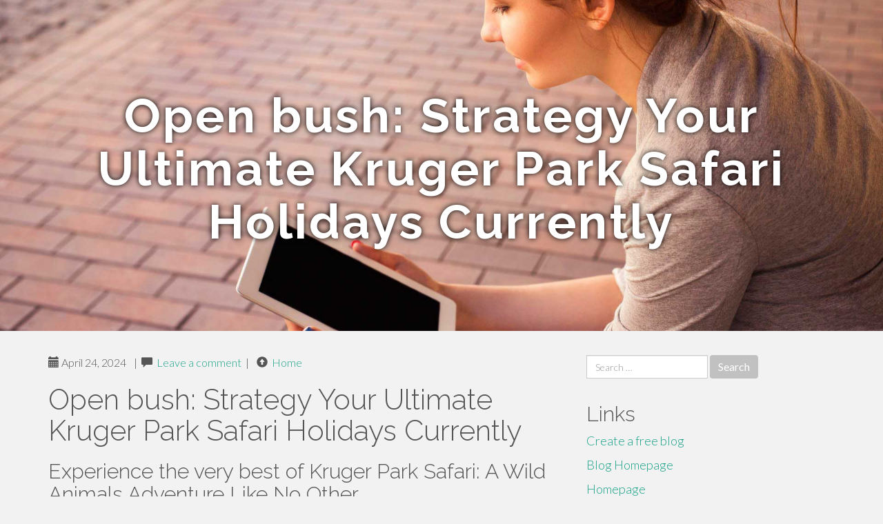

--- FILE ---
content_type: text/html; charset=UTF-8
request_url: https://andrexeedz.uzblog.net/open-bush-strategy-your-ultimate-kruger-park-safari-holidays-currently-40977017
body_size: 6303
content:
<!DOCTYPE html>
<html lang="en-US">
<head>
<meta charset="UTF-8">
<meta name="viewport" content="width=device-width, initial-scale=1">
<title>Open bush: Strategy Your Ultimate Kruger Park Safari Holidays Currently</title>
<link href="https://static.uzblog.net/favicon.ico" rel="shortcut icon" />

<style type="text/css">
img.wp-smiley,
img.emoji {
	display: inline !important;
	border: none !important;
	box-shadow: none !important;
	height: 1em !important;
	width: 1em !important;
	margin: 0 .07em !important;
	vertical-align: -0.1em !important;
	background: none !important;
	padding: 0 !important;
}
</style>
<link rel="stylesheet" href="https://cdnjs.cloudflare.com/ajax/libs/twitter-bootstrap/3.3.2/css/bootstrap.min.css">
<link rel='stylesheet' id='theme-base-css'  href='https://static.uzblog.net/blog1/img/theme-base.css' type='text/css' media='all' />
<link rel='stylesheet' id='theme-flat-css'  href='https://static.uzblog.net/blog1/img/theme-flat.css' type='text/css' media='all' />
<link rel='stylesheet' id='google_fonts-css'  href='//fonts.googleapis.com/css?family=Lato:300,400,700|Raleway:400,300,700' type='text/css' media='screen' />
<link rel='stylesheet' id='font-awesome-css'  href='https://static.uzblog.net/blog1/img/font-awesome.min.css' type='text/css' media='all' />
<link rel='stylesheet' id='flat-bootstrap-css'  href='https://static.uzblog.net/blog1/img/style.css' type='text/css' media='all' />

<style>
body {background-color: #f2f2f2;}
h1 {font-size: 41px;}
</style>

<link rel="canonical" href="https://andrexeedz.uzblog.net/open-bush-strategy-your-ultimate-kruger-park-safari-holidays-currently-40977017" />
	<style type="text/css">.recentcomments a{display:inline !important;padding:0 !important;margin:0 !important;}</style>
</head>

<body class="single single-post postid-4 single-format-standard has-header-image">
<div id="page" class="hfeed site">
	<header id="masthead" class="site-header" role="banner">
		<nav id="site-navigation" class="main-navigation" role="navigation"></nav><!-- #site-navigation -->
	</header><!-- #masthead -->

	<div id="content" class="site-content">

			<header class="content-header-image">
			<div class="section-image" style="background-image: url('https://static.uzblog.net/blog1/img/06.jpg')">
				<div class="section-image-overlay">
				<h1 class="header-image-title">Open bush: Strategy Your Ultimate Kruger Park Safari Holidays Currently</h1>
								
				</div><!-- .cover-image-overlay or .section-image-overlay -->
			</div><!-- .cover-image or .section-image -->
		</header><!-- content-header-image -->

<a id="pagetop"></a>

<div class="container">
<div id="main-grid" class="row">

	




<div id="primary" class="content-area col-md-8">
		<main id="main" class="site-main" role="main">

<article id="post-4" class="post-4 post type-post status-publish format-standard hentry category-uncategorized">
			
<header class="entry-header">
	<div class="entry-meta">
	
        <span class="posted-on"><span class="glyphicon glyphicon-calendar"></span>&nbsp;April 24, 2024</span>
		 &nbsp;|&nbsp;

         <span class="glyphicon glyphicon-comment"></span>&nbsp; <a href="https://andrexeedz.uzblog.net/open-bush-strategy-your-ultimate-kruger-park-safari-holidays-currently-40977017#respond">Leave a comment</a> </span>
		 &nbsp;|&nbsp;                  
         
         <span class="comments-link"><span class="glyphicon glyphicon-comment pag_home" style="content: \e133;"></span>&nbsp; <a href="/">Home</a> </span>
         <style>.pag_home:before{content:"\e133"}</style>

         
				
	</div><!-- .entry-meta -->
</header><!-- .entry-header -->
		
	<div class="entry-content">
	    <h1>Open bush: Strategy Your Ultimate Kruger Park Safari Holidays Currently</h1>
<h2>Experience the very best of Kruger Park Safari: A Wild Animals Adventure Like No Other</h2><br><br>Starting a trip to Kruger Park assures an exceptional wildlife encounter, where nature's untamed appeal unfolds prior to your eyes. From the impressive Big Five to a range of bird types, the park's varied environment supplies a glance right into the marvels of the animal kingdom. However, beyond the mere monitoring of wildlife, Kruger Park Safari presents a tapestry of tasks and experiences that boost the trip from a plain sightseeing and tour adventure to an immersive expedition of nature's wonders. As the sunlight sets over the savannah, the promise of nocturnal experiences adds a layer of enigma to the experience, making each minute in Kruger Park Safari genuinely memorable. <br><br><br><h2>Wildlife Encounters in Kruger Park</h2><br><br><iframe width="560" height="315" alt="kruger park safari holidays" type="text/html" src="https://www.youtube.com/embed/EKEH_aty-h8" frameborder="0"></iframe><br><br>Beginning on a journey via Kruger Park unveils a globe where wild animals experiences go beyond mere observation, immersing visitors in the untamed charm of the African bush. The park, covering over 19,000 square kilometers in northeastern South Africa, is renowned for its varied environments supporting a substantial variety of wild animals. As visitors go across the park's winding roads and tough surface, they are greeted by famous African types such as elephants, lions, leopards, rhinos, and buffalo, collectively called the 'Big Five'.<br><br><br>Guided safari drives supply exceptional possibilities to witness these marvelous animals in their natural habitat, supplying an up-close and individual experience that is both exhilarating and humbling. The excitement of detecting a leopard lounging in the branches of a marula tree or a herd of elephants gracefully making their way to a tavern is a testament to the park's commitment to preservation and eco-tourism.<br><br><br>Furthermore, the park's abundant biodiversity expands beyond the Big Five, with an abundance of bird types, reptiles, and smaller animals adding to the tapestry of life that grows within Kruger Park. kruger park safari holidays. Whether it's a leisurely game drive at dawn or a guided walking safari at sunset, each wildlife experience in Kruger Park is a testament to the raw and unchecked charm of the African wilderness<br><br><br><h2>Safari Activities and Experiences</h2><br><br>Checking Out Kruger Park through a range of safari activities provides visitors immersive experiences with the diverse wildlife and landscapes of this popular South African book. Game drives, the perfect safari experience, enable guests to venture into the heart of the park in open cars accompanied by experienced overviews. These drives give the possibility to detect the Large 5-- lions, elephants, buffalos, leopards, and rhinos-- in addition to a huge selection of various other remarkable varieties in their all-natural habitat.<br><br><br>For a more intimate experience with nature, led bush strolls offer a distinct viewpoint, permitting visitors to appreciate the smaller information of the ecological community while finding out about tracking and bush survival abilities from knowledgeable guides. Additionally, evening drives provide a various side of the park, with nighttime animals such as hyenas, owls, and leopards coming to be energetic under the cover of darkness.<br><br><br><div itemscope itemtype="http://schema.org/ImageObject"><img class="featurable" style="max-width:400px;float:right;margin-left:12px;margin-bottom:12px;" itemprop="image" src="https://photos.tpn.to/lk/iq/si/ip/653x490.jpg" alt="kruger park safari holidays"/><span style="display:none" itemprop="caption">kruger park safari holidays</span></div>For those seeking a bird's eye sight, hot air balloon safaris give an awesome panorama of the park's huge expanse, offering a serene and remarkable experience floating over the diverse landscapes and wild animals listed below. kruger park safari holidays. These varied safari tasks guarantee that every site visitor to Kruger Park can create long-term memories of their wildlife adventure<br><br><br><h2>Best Time to Check Out Kruger Park</h2><br><br>Taken into consideration an essential facet of intending an effective wildlife experience in Kruger Park, recognizing the ideal time to browse through is crucial for making the most of wildlife discoveries and general <a href="https://adventureworldprices49269.blogthisbiz.com/32563480/experience-bush-strategy-your-desire-kruger-park-safari-holidays">look at these guys</a> experience. The dry winter season months from May to September are generally regarded as the best time for a Kruger Park safari.<br><br><br><div itemscope itemtype="http://schema.org/ImageObject"><img class="featurable" style="max-width:400px;float:right;margin-left:12px;margin-bottom:12px;" itemprop="image" src="https://www.krugerpark.co.za/images/premier-safari-lodges-kruger-nartional-park-fp-500x290.jpg" alt="kruger park safari holidays"/><span style="display:none" itemprop="caption">kruger park safari holidays</span></div>This time of year is perfect for bird fanatics due to the migratory birds that visit the park. Eventually, the best time to visit Kruger Park depends on personal choices, whether you focus on wild animals viewing, birdwatching, or a balance of both.<br><br><br><h2>Lodging Options for Safari</h2><br><br>Recognizing the most effective time to see Kruger Park is important for maximizing wild animals discoveries, and once you have actually planned your excellent timing, selecting suitable lodging options for your safari ends up being the following important step. Kruger National forest provides a vast array of lodging alternatives providing to different preferences and spending plans. For those looking for an extravagant experience, exclusive lodges within the park provide first-class features, premium eating, and unique game drives with well-informed guides. These lodges typically use magnificent sights and a more intimate safari experience. <br><br><br>Alternatively, for a more budget-friendly alternative, remainder camps within the park deal self-catering cabins, cottages, and campsites. Staying in these accommodations still gives very easy access to the park's wildlife and permits a much more immersive experience in nature. The rest camps also have centers such as shops, restaurants, and pool, making sure a comfortable stay.<br><br><br>No issue the lodging choice, remaining within Kruger Park enhances the total safari experience by enabling guests to totally submerse themselves in the sights and noises of the African wilderness.<br><br><br><h2>Essential Tips for Kruger Park Safari</h2><br><br>When getting started on a Kruger Park safari, it is <a href="https://zionbnyir.tribunablog.com/get-closer-to-wild-animals-unbeatable-kruger-park-safari-holidays-40909855">click this</a> vital to focus on safety and regard for the wildlife and setting. Constantly comply with the guidance of skilled overviews and park laws.<br><br><br>This assists in preserving the park's excellent problem and ensures a tranquil environment for both animals and visitors. By sticking to these pointers, you can have a secure, respectful, and memorable Kruger Park safari experience.<br><br><br><h2>Conclusion</h2><br><br><div itemscope itemtype="http://schema.org/ImageObject"><img class="featurable" style="max-width:400px;float:left;margin-right:12px;margin-bottom:12px;" itemprop="image" src="https://www.krugerpark.co.za/images/lion-close-up-kruger-park-sc-786x416.jpg" alt="kruger park safari holidays"/><span style="display:none" itemprop="caption">kruger park safari holidays</span></div>Finally, Kruger Park provides unrivaled wild animals encounters and a variety of safari tasks for site visitors to take pleasure in. The most effective time to go to is throughout the completely dry season for optimal video game seeing opportunities. There are an array of lodging options available to suit every tourist's needs. By adhering to necessary suggestions for a Kruger Park safari, site visitors can make the most <a href="https://aerialpark34455.snack-blog.com/26678436/discover-nature-s-marvels-unforgettable-kruger-park-safari-holidays">go to my blog</a> of their experience and produce memorable memories in this one-of-a-kind wildlife place. <br><br>	<footer class="entry-meta" style="margin-top:30px">
			<a href="https://remove.backlinks.live" target="_blank"><span class="meta-nav"></span>Report This Page</a>
	</footer><!-- .entry-meta -->
		
	</div><!-- .entry-content -->
	
</article><!-- #post-## -->

			
<div id="comments" class="comments-area">
	
	<div id="respond" class="comment-respond">
		<h3 id="reply-title" class="comment-reply-title" style="margin-top:50px">Leave a Reply <small><a rel="nofollow" id="cancel-comment-reply-link" href="/index.php/2015/10/12/choosing-the-right-television-for-the-home/#respond" style="display:none;">Cancel reply</a></small></h3>
			<form action="#" method="post" id="commentform" class="comment-form" novalidate>
				<p class="comment-notes"><span id="email-notes">Your email address will not be published.</span> Required fields are marked <span class="required">*</span></p>							<p class="comment-form-author"><label for="author">Name <span class="required">*</span></label> <input id="author" name="author" type="text" value="" size="30" aria-required='true' required='required' /></p>
<p class="comment-form-email"><label for="email">Email <span class="required">*</span></label> <input id="email" name="email" type="email" value="" size="30" aria-describedby="email-notes" aria-required='true' required='required' /></p>
<p class="comment-form-url"><label for="url">Website</label> <input id="url" name="url" type="url" value="" size="30" /></p>
												<p class="comment-form-comment"><label for="comment">Comment</label> <textarea id="comment" name="comment" cols="45" rows="8"  aria-required="true" required></textarea></p>						
						<p class="form-submit"><input name="submit" type="submit" id="submit" class="submit" value="Post Comment" /> <input type='hidden' name='comment_post_ID' value='4' id='comment_post_ID' />
<input type='hidden' name='comment_parent' id='comment_parent' value='0' />
</p>					</form>
							</div><!-- #respond -->
			
</div><!-- #comments -->
		
		</main><!-- #main -->
	</div>


	<!-- #primary -->

	<div id="secondary" class="widget-area col-md-4" role="complementary">
				<aside id="search-2" class="widget clearfix widget_search" style="dis"><form role="search" method="get" class="search-form form-inline" action="#">
<div class="form-group">
	<label>
		<span class="screen-reader-text sr-only">Search for:</span>
		<input type="search" class="search-field form-control" placeholder="Search &hellip;" value="" name="s">
	</label>
	<input type="submit" class="search-submit btn btn-primary" value="Search">
</div><!-- .form-group -->
</form>
</aside>

<aside id="recent-posts-2" class="widget clearfix widget_recent_entries">		<h2 class="widget-title">Links</h2>
<ul>
	<li><a href="https://uzblog.net/signup">Create a free blog</a></li>
   	<li><a href="/">Blog Homepage</a></li>
	<li><a href="https://uzblog.net">Homepage</a></li>
</ul>
</aside>

<aside id="recent-comments-2" class="widget clearfix widget_recent_comments">
	<h2 class="widget-title">Hits</h2>
    <ul id="recentcomments"><li class="recentcomments"><span class="comment-author-link"><b>643</b> Visitors at this page</li></ul></aside><aside id="archives-2" class="widget clearfix widget_archive"><h2 class="widget-title">Archives</h2><ul>
		<li><a href='/'>January 2026</a></li>
	</ul>
</aside>

<aside id="categories-2" class="widget clearfix widget_categories">
	<h2 class="widget-title">Categories</h2>
    <ul><li class="cat-item cat-item-1"><a href="#" >Uncategorized</a></li></ul>
</aside>
<aside id="meta-2" class="widget clearfix widget_meta">
	<h2 class="widget-title">Meta</h2>
	<ul>
		<li><a href="https://remove.backlinks.live" target="_blank">Report This Page</a></li>
		<li><a href="https://uzblog.net/login">Log in</a></li>
	</ul>
</aside>
</div><!-- #secondary -->
</div><!-- .row -->
</div><!-- .container -->

	</div><!-- #content -->


  <footer id="colophon" class="site-footer" role="contentinfo">
		
	<div class="sidebar-footer clearfix" style="padding:2px; "><!-- .container -->
	</div><!-- .sidebar-footer -->

	<div class="after-footer">
	<div class="container">

		<div class="footer-nav-menu pull-left">
			<nav id="footer-navigation" class="secondary-navigation" role="navigation">
				<h1 class="menu-toggle sr-only">Footer Menu</h1>
				
			<div class="sample-menu-footer-container">
			<ul id="sample-menu-footer" class="list-inline dividers">
			<li id="menu-item-sample-1" class="menu-item menu-item-type-custom menu-item-object-custom menu-item-sample-1"><a class="smoothscroll" title="Back to top of page" href="#page"><span class="fa fa-angle-up"></span> Top</a></li>
			<li id="menu-item-sample-2" class="menu-item menu-item-type-post_type menu-item-object-page menu-item-sample-2"><a title="Home" href="/">Home</a></li>
			</ul>
			</div>			</nav>
			</div><!-- .footer-nav-menu -->
		
					<div id="site-credits" class="site-credits pull-right">
			<span class="credits-copyright">&copy; 2026 <a href="https://uzblog.net" rel="home">uzblog.net</a>. <span style="display: none;"><a href="https://uzblog.net/forum">forum</a></span> </span><span class="credits-theme">Theme by <a href="#" rel="profile" target="_blank">XtremelySocial and Blacktie</a>.</span>			</div><!-- .site-credits -->
		
	</div><!-- .container -->
	</div><!-- .after-footer -->
	<span style="display:none"><a href="https://uzblog.net/latest?1">1</a><a href="https://uzblog.net/latest?2">2</a><a href="https://uzblog.net/latest?3">3</a><a href="https://uzblog.net/latest?4">4</a><a href="https://uzblog.net/latest?5">5</a></span>
  </footer><!-- #colophon -->

</div><!-- #page -->

<script defer src="https://static.cloudflareinsights.com/beacon.min.js/vcd15cbe7772f49c399c6a5babf22c1241717689176015" integrity="sha512-ZpsOmlRQV6y907TI0dKBHq9Md29nnaEIPlkf84rnaERnq6zvWvPUqr2ft8M1aS28oN72PdrCzSjY4U6VaAw1EQ==" data-cf-beacon='{"version":"2024.11.0","token":"81375339c3fe4c76b423dbeb494ef697","r":1,"server_timing":{"name":{"cfCacheStatus":true,"cfEdge":true,"cfExtPri":true,"cfL4":true,"cfOrigin":true,"cfSpeedBrain":true},"location_startswith":null}}' crossorigin="anonymous"></script>
</body>
</html>